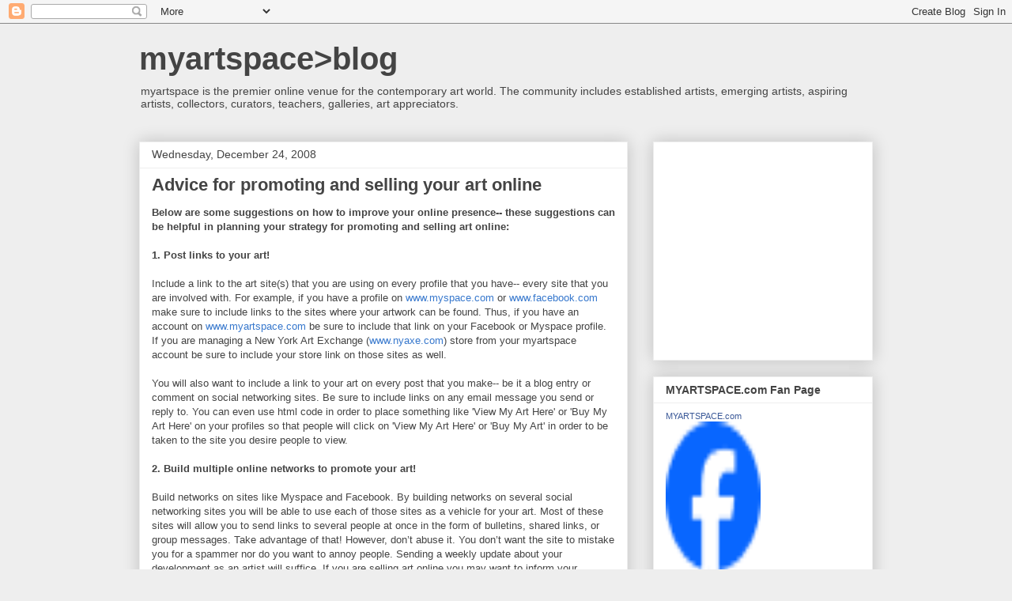

--- FILE ---
content_type: text/html; charset=utf-8
request_url: https://www.google.com/recaptcha/api2/aframe
body_size: 268
content:
<!DOCTYPE HTML><html><head><meta http-equiv="content-type" content="text/html; charset=UTF-8"></head><body><script nonce="MMNlsF5Gzdr94mnaznTh9A">/** Anti-fraud and anti-abuse applications only. See google.com/recaptcha */ try{var clients={'sodar':'https://pagead2.googlesyndication.com/pagead/sodar?'};window.addEventListener("message",function(a){try{if(a.source===window.parent){var b=JSON.parse(a.data);var c=clients[b['id']];if(c){var d=document.createElement('img');d.src=c+b['params']+'&rc='+(localStorage.getItem("rc::a")?sessionStorage.getItem("rc::b"):"");window.document.body.appendChild(d);sessionStorage.setItem("rc::e",parseInt(sessionStorage.getItem("rc::e")||0)+1);localStorage.setItem("rc::h",'1769672795791');}}}catch(b){}});window.parent.postMessage("_grecaptcha_ready", "*");}catch(b){}</script></body></html>